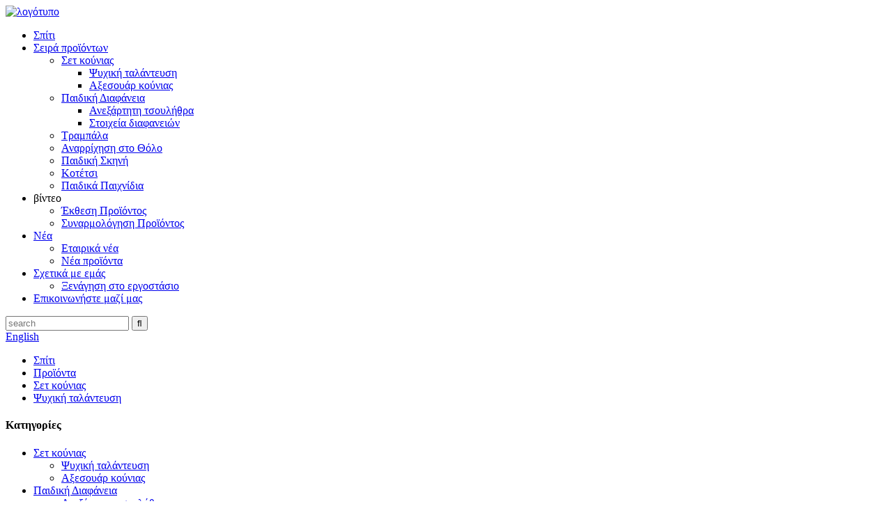

--- FILE ---
content_type: text/html
request_url: http://el.xiunan-leisure.com/mental-swing/
body_size: 12049
content:
<!DOCTYPE html> <html dir="ltr" lang="el"> <head> <title>China Mental Swing Factory, Προμηθευτής Mental Swing</title> <meta http-equiv="Content-Type" content="text/html; charset=UTF-8" /> <meta name="viewport" content="width=device-width,initial-scale=1,minimum-scale=1,maximum-scale=1,user-scalable=no"> <link rel="apple-touch-icon-precomposed" href=""> <meta name="format-detection" content="telephone=no"> <meta name="apple-mobile-web-app-capable" content="yes"> <meta name="apple-mobile-web-app-status-bar-style" content="black"> <link href="//cdn.globalso.com/xiunan-leisure/style/global/style.css" rel="stylesheet"> <link href="//cdn.globalso.com/xiunan-leisure/style/public/public.css" rel="stylesheet">   <link rel="shortcut icon" href="//cdn.globalso.com/xiunan-leisure/favction_new.png" /> <link rel="canonical" href="https://www.xiunan-leisure.com/mental-swing/" /> <meta name="description" content="Κατασκευαστές ψυχικής ταλάντευσης, εργοστάσιο, προμηθευτές από την Κίνα, Καλωσορίστε το ερώτημά σας, η καλύτερη υπηρεσία θα παρέχεται με πλήρη καρδιά." /> <link href="//cdn.globalso.com/hide_search.css" rel="stylesheet"/><link href="//www.xiunan-leisure.com/style/el.html.css" rel="stylesheet"/></head> <body> <header class="head-wrapper">   <div class="tasking"></div>   <section class="layout head-layout">     <div class="logo"><span class="logo-img"><a href="/">             <img src="//cdn.globalso.com/xiunan-leisure/logo.png" alt="λογότυπο">             </a></span></div>     <nav class="nav-bar">       <div class="nav-wrap">         <ul class="gm-sep nav">           <li><a href="/">Σπίτι</a></li> <li class="current-menu-ancestor"><a href="/products/">Σειρά προϊόντων</a> <ul class="sub-menu"> 	<li class="current-menu-ancestor current-menu-parent"><a href="/swing-set/">Σετ κούνιας</a> 	<ul class="sub-menu"> 		<li class="nav-current"><a href="/mental-swing/">Ψυχική ταλάντευση</a></li> 		<li><a href="/swing-accessories/">Αξεσουάρ κούνιας</a></li> 	</ul> </li> 	<li><a href="/kids-slide/">Παιδική Διαφάνεια</a> 	<ul class="sub-menu"> 		<li><a href="/freestanding-slide/">Ανεξάρτητη τσουλήθρα</a></li> 		<li><a href="/slide-components/">Στοιχεία διαφανειών</a></li> 	</ul> </li> 	<li><a href="/seesaw/">Τραμπάλα</a></li> 	<li><a href="/climbing-dome/">Αναρρίχηση στο Θόλο</a></li> 	<li><a href="/kids-tent/">Παιδική Σκηνή</a></li> 	<li><a href="/chicken-coop/">Κοτέτσι</a></li> 	<li><a href="/kids-toys/">Παιδικά Παιχνίδια</a></li> </ul> </li> <li><a>βίντεο</a> <ul class="sub-menu"> 	<li><a href="/videos/product-show/">Έκθεση Προϊόντος</a></li> 	<li><a href="/videos/assemble-of-product/">Συναρμολόγηση Προϊόντος</a></li> </ul> </li> <li><a href="/news/">Νέα</a> <ul class="sub-menu"> 	<li><a href="/news_catalog/company-news/">Εταιρικά νέα</a></li> 	<li><a href="/news_catalog/product-news/">Νέα προϊόντα</a></li> </ul> </li> <li><a href="/about-us/">Σχετικά με εμάς</a> <ul class="sub-menu"> 	<li><a href="/factory-tour/">Ξενάγηση στο εργοστάσιο</a></li> </ul> </li> <li><a href="/contact-us/">Επικοινωνήστε μαζί μας</a></li>         </ul>       </div>     </nav>     <div class="head-r">       <div class="head-search">         <div class="head-search-form">           <form  action="/search.php" method="get">             <input class="search-ipt" type="text" placeholder="search" name="s" id="s" />             <input type="hidden" name="cat" value="490"/>             <input class="search-btn" type="submit" id="searchsubmit" value="&#xf002;" />           </form>         </div>         <span class="search-toggle"></span> </div>       <div class="change-language ensemble">   <div class="change-language-info">     <div class="change-language-title medium-title">        <div class="language-flag language-flag-en"><a href="https://www.xiunan-leisure.com/"><b class="country-flag"></b><span>English</span> </a></div>        <b class="language-icon"></b>      </div> 	<div class="change-language-cont sub-content">         <div class="empty"></div>     </div>   </div> </div> <!--theme149-->    </div>     <div class="snow"></div>   </section> </header>     	     	<nav class="path-bar">           <ul class="path-nav">              <li> <a itemprop="breadcrumb" href="/">Σπίτι</a></li><li> <a itemprop="breadcrumb" href="/products/" title="Products">Προϊόντα</a> </li><li> <a itemprop="breadcrumb" href="/swing-set/" title="Swing set">Σετ κούνιας</a> </li><li> <a href="#">Ψυχική ταλάντευση</a></li>           </ul>        </nav>  <section class="layout page_content main_content">     	 <aside class="aside"> <section class="aside-wrap">            <section class="side-widget">              <div class="side-tit-bar">                 <h4 class="side-tit">Κατηγορίες</h4>              </div>               <ul class="side-cate">                <li class="current-menu-ancestor current-menu-parent"><a href="/swing-set/">Σετ κούνιας</a> <ul class="sub-menu"> 	<li class="nav-current"><a href="/mental-swing/">Ψυχική ταλάντευση</a></li> 	<li><a href="/swing-accessories/">Αξεσουάρ κούνιας</a></li> </ul> </li> <li><a href="/kids-slide/">Παιδική Διαφάνεια</a> <ul class="sub-menu"> 	<li><a href="/freestanding-slide/">Ανεξάρτητη τσουλήθρα</a></li> 	<li><a href="/slide-components/">Στοιχεία διαφανειών</a></li> </ul> </li> <li><a href="/seesaw/">Τραμπάλα</a></li> <li><a href="/climbing-dome/">Αναρρίχηση στο Θόλο</a></li> <li><a href="/kids-tent/">Παιδική Σκηνή</a></li> <li><a href="/chicken-coop/">Κοτέτσι</a></li> <li><a href="/kids-toys/">Παιδικά Παιχνίδια</a></li>                 </ul>                 </section>  		  <div class="side-widget">                 <div class="side-tit-bar">                 <h2 class="side-tit">Προτεινόμενα Προϊόντα</h2>                 </div>                 <div class="side-product-items">                 <span  class="btn-prev"></span>          			<div class="items_content">                      <ul class="gm-sep"> <li class="side_product_item"><figure>                              <a  class="item-img" href="/xns003-two-swing-set-for-big-kids-outdoor-playground-product/"><img src="//cdn.globalso.com/xiunan-leisure/XNS003-300x300.jpg" alt="XNS003 Σετ δύο κούνιας για μεγάλα παιδιά υπαίθρια παιδική χαρά"></a>                               <figcaption><a href="/xns003-two-swing-set-for-big-kids-outdoor-playground-product/">XNS003 Σετ δύο κούνιας για μεγάλα παιδιά υπαίθρια παιδική χαρά</a></figcaption>                           </figure>                           </li>                         <li class="side_product_item"><figure>                              <a  class="item-img" href="/xns002-single-mental-swing-set-with-toy-swing-seat-product/"><img src="//cdn.globalso.com/xiunan-leisure/XNS002-01-300x300.jpg" alt="XNS002 Μονό Σετ Ψυχικής Κούνιας με Κάθισμα Κούνιας Παιχνιδιού"></a>                               <figcaption><a href="/xns002-single-mental-swing-set-with-toy-swing-seat-product/">XNS002 Μονό Σετ Ψυχικής Κούνιας με Κάθισμα Κούνιας Παιχνιδιού</a></figcaption>                           </figure>                           </li>                         <li class="side_product_item"><figure>                              <a  class="item-img" href="/outdoor-seesaw-for-children-product/"><img src="//cdn.globalso.com/xiunan-leisure/XSS004-2-300x300.jpg" alt="XSS004 Τραμπάλα τεσσάρων ατόμων για παιδική χαρά"></a>                               <figcaption><a href="/outdoor-seesaw-for-children-product/">XSS004 Τραμπάλα τεσσάρων ατόμων για παιδική χαρά</a></figcaption>                           </figure>                           </li>                         <li class="side_product_item"><figure>                              <a  class="item-img" href="/metal-and-plastic-patio-swing-2-product/"><img src="//cdn.globalso.com/xiunan-leisure/metal-and-plastic-patio-swing13-300x300.jpg" alt="XNS050 Πτυσσόμενο σετ παιδικής κούνιας κούνιες εσωτερικού χώρου για νήπιο"></a>                               <figcaption><a href="/metal-and-plastic-patio-swing-2-product/">XNS050 Πτυσσόμενο σετ παιδικής κούνιας κούνιες εσωτερικού χώρου για μωρά...</a></figcaption>                           </figure>                           </li>                         <li class="side_product_item"><figure>                              <a  class="item-img" href="/xas-n05-110cm-net-swing-with-basket-net-swing-product/"><img src="//cdn.globalso.com/xiunan-leisure/Swing-Accessories1-300x300.jpg" alt="XAS-N05 110CM Διχτυωτή κούνια με διχτυωτή κούνια"></a>                               <figcaption><a href="/xas-n05-110cm-net-swing-with-basket-net-swing-product/">XAS-N05 110CM Διχτυωτή κούνια με διχτυωτή κούνια</a></figcaption>                           </figure>                           </li>                         <li class="side_product_item"><figure>                              <a  class="item-img" href="/xcf006-dome-climbing-for-children-outdoor-jungle-gym-swingset-with-rocks-product/"><img src="//cdn.globalso.com/xiunan-leisure/product_img-300x300.jpg" alt="XCF006 Θόλος Αναρρίχηση για Παιδιά Υπαίθρια Κούνια Γυμναστικής Ζούγκλας με Βράχους"></a>                               <figcaption><a href="/xcf006-dome-climbing-for-children-outdoor-jungle-gym-swingset-with-rocks-product/">XCF006 Dome Climbing για Παιδιά Υπαίθριο Γυμναστήριο Ζούγκλας...</a></figcaption>                           </figure>                           </li>                         <li class="side_product_item"><figure>                              <a  class="item-img" href="/xns052-saucer-swing-set-with-mini-slide-product/"><img src="//cdn.globalso.com/xiunan-leisure/Saucer-swingset-with-mini-slide-300x300.jpg" alt="XNS052 Σετ κούνιας πιατάκι με Mini Slide"></a>                               <figcaption><a href="/xns052-saucer-swing-set-with-mini-slide-product/">XNS052 Σετ κούνιας πιατάκι με Mini Slide</a></figcaption>                           </figure>                           </li>                         <li class="side_product_item"><figure>                              <a  class="item-img" href="/xsl003-outdoor-children-playground-garden-2-2m-freestanding-kids-slides-product/"><img src="//cdn.globalso.com/xiunan-leisure/product-img2-300x300.jpg" alt="XSL003 Υπαίθρια παιδική χαρά Κήπος 2,2m Ανεξάρτητες παιδικές τσουλήθρες"></a>                               <figcaption><a href="/xsl003-outdoor-children-playground-garden-2-2m-freestanding-kids-slides-product/">XSL003 Υπαίθρια παιδική χαρά Κήπος 2,2μ Δωρεάν...</a></figcaption>                           </figure>                           </li>                                                                </ul>                  </div>                 <span  class="btn-next"></span>                 </div>             </div> 		   </section> 	  </aside>           <section class="main">        <div class="main-tit-bar">                  <h1 class="title">Ψυχική ταλάντευση</h1>                  <div class="share-this">                  	  <div class="addthis_sharing_toolbox"></div>                  </div>                  <div class="clear"></div>               </div>                     <div class="items_list">                 <ul class="gm-sep">    <li class="product-item">             <figure class="item-wrap">                   <a class="item_img" href="/xns052-saucer-swing-set-with-mini-slide-product/" title="XNS052 Saucer Swing Set with Mini Slide">                   <img src="//cdn.globalso.com/xiunan-leisure/Saucer-swingset-with-mini-slide.jpg" alt="XNS052 Σετ κούνιας πιατάκι με Mini Slide">                                              </a>               <figcaption class="item-info">                      <h3 class="item-title"><a href="/xns052-saucer-swing-set-with-mini-slide-product/" title="XNS052 Saucer Swing Set with Mini Slide">XNS052 Σετ κούνιας πιατάκι με Mini Slide</a></h3>               </figcaption>             </figure>           </li>    <li class="product-item">             <figure class="item-wrap">                   <a class="item_img" href="/xns002-single-mental-swing-set-with-toy-swing-seat-product/" title="XNS002 Single Mental Swing Set with Toy Swing Seat">                   <img src="//cdn.globalso.com/xiunan-leisure/XNS002-01.jpg" alt="XNS002 Μονό Σετ Ψυχικής Κούνιας με Κάθισμα Κούνιας Παιχνιδιού">                                              </a>               <figcaption class="item-info">                      <h3 class="item-title"><a href="/xns002-single-mental-swing-set-with-toy-swing-seat-product/" title="XNS002 Single Mental Swing Set with Toy Swing Seat">XNS002 Μονό Σετ Ψυχικής Κούνιας με Κάθισμα Κούνιας Παιχνιδιού</a></h3>               </figcaption>             </figure>           </li>    <li class="product-item">             <figure class="item-wrap">                   <a class="item_img" href="/xns029-max-playset-mental-sport-swing-set-and-slide-for-outdoor-playground-product/" title="XNS029 Max Playset Mental Sport Swing Set and Slide for Outdoor Playground">                   <img src="//cdn.globalso.com/xiunan-leisure/XNS029-2.jpg" alt="XNS029 Max Playset Mental Sport Swing και τσουλήθρα για υπαίθρια παιδική χαρά">                                              </a>               <figcaption class="item-info">                      <h3 class="item-title"><a href="/xns029-max-playset-mental-sport-swing-set-and-slide-for-outdoor-playground-product/" title="XNS029 Max Playset Mental Sport Swing Set and Slide for Outdoor Playground">XNS029 Max Playset Mental Sport Swing και τσουλήθρα για υπαίθρια παιδική χαρά</a></h3>               </figcaption>             </figure>           </li>    <li class="product-item">             <figure class="item-wrap">                   <a class="item_img" href="/xns055-big-kids-outdoor-playground-mental-multiplayer-swing-set-cherry-iii-product/" title="XNS055 Big Kids Outdoor Playground Mental Multiplayer Swing Set Cherry III">                   <img src="//cdn.globalso.com/xiunan-leisure/XNS055-4.jpg" alt="XNS055 Big Kids Outdoor Playground Mental Multiplayer Swing Set Cherry III">                                              </a>               <figcaption class="item-info">                      <h3 class="item-title"><a href="/xns055-big-kids-outdoor-playground-mental-multiplayer-swing-set-cherry-iii-product/" title="XNS055 Big Kids Outdoor Playground Mental Multiplayer Swing Set Cherry III">XNS055 Big Kids Outdoor Playground Mental Multiplayer Swing Set Cherry III</a></h3>               </figcaption>             </figure>           </li>    <li class="product-item">             <figure class="item-wrap">                   <a class="item_img" href="/xns053-swing-playset-with-mini-trampoline-and-slide-product/" title="XNS053 Swing Playset with Mini Trampoline and Slide">                   <img src="//cdn.globalso.com/xiunan-leisure/XNS053.jpg" alt="XNS053 Swing Playset με μίνι τραμπολίνο και τσουλήθρα">                                              </a>               <figcaption class="item-info">                      <h3 class="item-title"><a href="/xns053-swing-playset-with-mini-trampoline-and-slide-product/" title="XNS053 Swing Playset with Mini Trampoline and Slide">XNS053 Swing Playset με μίνι τραμπολίνο και τσουλήθρα</a></h3>               </figcaption>             </figure>           </li>    <li class="product-item">             <figure class="item-wrap">                   <a class="item_img" href="/xns056-big-kids-outdoor-playground-mental-multiplayer-swing-set-cherry-iv-product/" title="XNS056 Big Kids Outdoor Playground Mental Multiplayer Swing Set Cherry IV">                   <img src="//cdn.globalso.com/xiunan-leisure/XNS056.jpg" alt="XNS056 Big Kids Outdoor Playground Mental Multiplayer Swing Set Cherry IV">                                              </a>               <figcaption class="item-info">                      <h3 class="item-title"><a href="/xns056-big-kids-outdoor-playground-mental-multiplayer-swing-set-cherry-iv-product/" title="XNS056 Big Kids Outdoor Playground Mental Multiplayer Swing Set Cherry IV">XNS056 Big Kids Outdoor Playground Mental Multiplayer Swing Set Cherry IV</a></h3>               </figcaption>             </figure>           </li>    <li class="product-item">             <figure class="item-wrap">                   <a class="item_img" href="/xns054-big-kids-outdoor-playground-mental-multiplayer-swing-set-cherry-ii-product/" title="XNS054 Big Kids Outdoor Playground Mental Multiplayer Swing Set Cherry II">                   <img src="//cdn.globalso.com/xiunan-leisure/XNS054.jpg" alt="XNS054 Big Kids Outdoor Playground Mental Multiplayer Swing Set Cherry II">                                              </a>               <figcaption class="item-info">                      <h3 class="item-title"><a href="/xns054-big-kids-outdoor-playground-mental-multiplayer-swing-set-cherry-ii-product/" title="XNS054 Big Kids Outdoor Playground Mental Multiplayer Swing Set Cherry II">XNS054 Big Kids Outdoor Playground Mental Multiplayer Swing Set Cherry II</a></h3>               </figcaption>             </figure>           </li>    <li class="product-item">             <figure class="item-wrap">                   <a class="item_img" href="/xns037-2-2m-seven-function-swing-set-for-playground-outdoor-product/" title="XNS037 2.2m Seven Function Swing Set for Playground Outdoor">                   <img src="//cdn.globalso.com/xiunan-leisure/XNS037.jpg" alt="XNS037 Σετ κούνιας επτά λειτουργιών 2,2 μέτρων για υπαίθρια παιδική χαρά">                                              </a>               <figcaption class="item-info">                      <h3 class="item-title"><a href="/xns037-2-2m-seven-function-swing-set-for-playground-outdoor-product/" title="XNS037 2.2m Seven Function Swing Set for Playground Outdoor">XNS037 Σετ κούνιας επτά λειτουργιών 2,2 μέτρων για υπαίθρια παιδική χαρά</a></h3>               </figcaption>             </figure>           </li>    <li class="product-item">             <figure class="item-wrap">                   <a class="item_img" href="/xns003-two-swing-set-for-big-kids-outdoor-playground-product/" title="XNS003 Two Swing Set for Big kids outdoor playground">                   <img src="//cdn.globalso.com/xiunan-leisure/XNS003.jpg" alt="XNS003 Σετ δύο κούνιας για μεγάλα παιδιά υπαίθρια παιδική χαρά">                                              </a>               <figcaption class="item-info">                      <h3 class="item-title"><a href="/xns003-two-swing-set-for-big-kids-outdoor-playground-product/" title="XNS003 Two Swing Set for Big kids outdoor playground">XNS003 Σετ δύο κούνιας για μεγάλα παιδιά υπαίθρια παιδική χαρά</a></h3>               </figcaption>             </figure>           </li>    <li class="product-item">             <figure class="item-wrap">                   <a class="item_img" href="/metal-and-plastic-patio-swing-2-product/" title="XNS050 Foldable Baby swing set indoor swings for toddler">                   <img src="//cdn.globalso.com/xiunan-leisure/metal-and-plastic-patio-swing13.jpg" alt="XNS050 Πτυσσόμενο σετ παιδικής κούνιας κούνιες εσωτερικού χώρου για νήπιο">                                              </a>               <figcaption class="item-info">                      <h3 class="item-title"><a href="/metal-and-plastic-patio-swing-2-product/" title="XNS050 Foldable Baby swing set indoor swings for toddler">XNS050 Πτυσσόμενο σετ παιδικής κούνιας κούνιες εσωτερικού χώρου για νήπιο</a></h3>               </figcaption>             </figure>           </li>          </ul>        </div>            <div class="page-bar">          <div class="pages"></div>       </div>    </section>   </section> <footer class="foot-wrapper">         <div class="gm-sep layout foot-items">             <div class="foot-item  foot-item-intro">                 <div class="foot-tit">                     <a href="/"><img src="//cdn.globalso.com/xiunan-leisure/logo.png" alt="λογότυπο"></a>                     <!--<div class="service-time">Open: 8:00 AM - Close: 17:00 PM</div>-->                 </div>                 <div class="foot-cont">                     <div class="summary">Καλωσορίζουμε ειλικρινά τους πελάτες σε όλο τον κόσμο για να δημιουργήσουν μακροπρόθεσμες επιχειρηματικές σχέσεις βασισμένες σε αμοιβαία οφέλη.Ανυπομονούμε να λάβουμε τις ερωτήσεις σας.</div>                     <ul class="foot-social">                       <li><a target="_blank" href="/contact-us/"><img src="//cdn.globalso.com/xiunan-leisure/sns01.png" alt="sns01"></a></li> <li><a target="_blank" href="/contact-us/"><img src="//cdn.globalso.com/xiunan-leisure/sns02.png" alt="sns02"></a></li> <li><a target="_blank" href="/contact-us/"><img src="//cdn.globalso.com/xiunan-leisure/sns03.png" alt="sns03"></a></li>                       </ul>                 </div>             </div>             <div class="foot-item  foot-item-list">                 <h2 class="foot-tit">Πληροφορίες</h2>                 <div class="foot-cont">                     <ul class="news-txt-list">                       <li><a href="/featured-products/">Προτεινόμενα Προϊόντα</a></li> <li><a href="/contact-us/">Επικοινωνήστε μαζί μας</a></li> <li><a href="/about-us/">Σχετικά με εμάς</a></li>                       <li><a href="https://xiunan.en.alibaba.com/company_profile.html?spm=a2700.galleryofferlist.normal_offer.5.7f24135fwPeOXd" target="_blank">Κατάστημα Alibaba</a></li>                     </ul>                 </div>             </div>             <div class="foot-item  foot-item-contact">                 <h2 class="foot-tit">Επικοινωνήστε μαζί μας</h2>                 <div class="foot-cont">                     <ul class="foot-contact-list">                                                 <li class="foot_email"><a href="javascript:" class="add_email12">E-mail: info01@xiunanleisure.com</a></li>                          <li class="foot_addr">Διεύθυνση: Όροφος 2, μονάδα 1, κτίριο 1 No. 72 Haifa Road Baifeng Town, ningbo Κίνα</li>                        <li class="foot_phone">Τηλέφωνο: 0086-15958861685</li>                    </ul>                 </div>             </div>             <div class="foot-item  foot-item-news">                 <h2 class="foot-tit">Τελευταία νέα</h2>                 <div class="foot-cont">                                      <div class="new-item">                         <span class="img"><a href="/news/wooden-seesaw-of-assemble-instruction/">                                                          <img src="//cdn.globalso.com/xiunan-leisure/news3img7.jpg" alt="Ξύλινη τραμπάλα με οδηγίες συναρμολόγησης">                                                         </a></span>                         <figcaption class="item-info">                             <time class="date">18/06/22</time>                             <h3 class="title"><a href="/news/wooden-seesaw-of-assemble-instruction/">Ξύλινη τραμπάλα με οδηγίες συναρμολόγησης</a></h3>                         </figcaption>                     </div>                                    <div class="new-item">                         <span class="img"><a href="/news/safewell-international-long-distance-tour-weizhou-unique-to-you-beihai-tour/">                                                          <img src="//cdn.globalso.com/xiunan-leisure/news2img15.jpg" alt="Safewell International υπεραστική περιήγηση – «weizhou» μοναδικό για εσάς, περιήγηση Beihai">                                                         </a></span>                         <figcaption class="item-info">                             <time class="date">18/06/22</time>                             <h3 class="title"><a href="/news/safewell-international-long-distance-tour-weizhou-unique-to-you-beihai-tour/">Safewell Διεθνής εκδρομή μεγάλων αποστάσεων...</a></h3>                         </figcaption>                     </div>                                    <div class="new-item">                         <span class="img"><a href="/news/the-lantern-festival-also-known-as-shangyuan-festival-is-the-first-full-moon-night-since-the-new-year-it-is-also-said-to-be-a-time-of-blessing-from-tian-guan/">                                                          <img src="//cdn.globalso.com/xiunan-leisure/news1img11.jpg" alt="Το Φεστιβάλ Φαναριών, γνωστό και ως Φεστιβάλ Σανγκιούαν, είναι η πρώτη νύχτα με πανσέληνο από την Πρωτοχρονιά.Λέγεται επίσης ότι είναι μια εποχή ευλογίας από το tian-guan.">                                                         </a></span>                         <figcaption class="item-info">                             <time class="date">13/06/22</time>                             <h3 class="title"><a href="/news/the-lantern-festival-also-known-as-shangyuan-festival-is-the-first-full-moon-night-since-the-new-year-it-is-also-said-to-be-a-time-of-blessing-from-tian-guan/">Το Φεστιβάλ Φαναριών, γνωστό και ως Σανγκ...</a></h3>                         </figcaption>                     </div>                                </div>             </div>         </div>         <!--<section class="inquiry-pannel">-->         <!--    <div class="layout">-->         <!--        <div class="layer-body">-->         <!--            <div class="pannel-info">-->         <!--                <div class="info-txt">Sign up to our <span class="fb">USN Life newsletter</span>-->                         <!--<em class="fb">&amp; get a 10% off vouchert</em>-->         <!--                </div>-->         <!--                <span><a class="button gd-btn email inquiryfoot" href="javascript:" target="_self" onclick="showMsgPop();">Subscribe!</a></span>-->         <!--            </div>-->         <!--        </div>-->         <!--    </div>-->         <!--</section>-->         <div class="foot-bar">             <div class="layout">                 <div class="copyright">© Copyright - 2010-2022 : Με την επιφύλαξη παντός δικαιώματος.<script type="text/javascript" src="//www.globalso.site/livechat.js"></script>				 				 						 -   ,  ,  ,  ,  ,  , 				 				 				</div> 				 				 	              </div>         </div>     </footer>                                                <aside class="scrollsidebar" id="scrollsidebar">    <section class="side_content">     <div class="side_list">     	<header class="hd"><img src="//cdn.globalso.com/title_pic.png" alt="Online Inuiry"/></header>         <div class="cont"> 		<li><a class="email" href="javascript:" onclick="showMsgPop();">Να στείλετε e-mail</a></li>  	     </div> 		                       <div class="side_title"><a  class="close_btn"><span>x</span></a></div>     </div>   </section>   <div class="show_btn"></div> </aside>             <section class="inquiry-pop-bd">            <section class="inquiry-pop">                 <i class="ico-close-pop" onclick="hideMsgPop();"></i>  <script type="text/javascript" src="//www.globalso.site/form.js"></script>            </section> </section> <script type="text/javascript" src="//cdn.globalso.com/xiunan-leisure/style/global/js/jquery.min.js"></script> <script type="text/javascript" src="//cdn.globalso.com/xiunan-leisure/style/global/js/common.js"></script> <script type="text/javascript" src="//cdn.globalso.com/xiunan-leisure/style/public/public.js"></script> <!--[if lt IE 9]> <script src="//cdn.globalso.com/xiunan-leisure/style/global/js/html5.js"></script> <![endif]--> <script>
function getCookie(name) {
    var arg = name + "=";
    var alen = arg.length;
    var clen = document.cookie.length;
    var i = 0;
    while (i < clen) {
        var j = i + alen;
        if (document.cookie.substring(i, j) == arg) return getCookieVal(j);
        i = document.cookie.indexOf(" ", i) + 1;
        if (i == 0) break;
    }
    return null;
}
function setCookie(name, value) {
    var expDate = new Date();
    var argv = setCookie.arguments;
    var argc = setCookie.arguments.length;
    var expires = (argc > 2) ? argv[2] : null;
    var path = (argc > 3) ? argv[3] : null;
    var domain = (argc > 4) ? argv[4] : null;
    var secure = (argc > 5) ? argv[5] : false;
    if (expires != null) {
        expDate.setTime(expDate.getTime() + expires);
    }
    document.cookie = name + "=" + escape(value) + ((expires == null) ? "": ("; expires=" + expDate.toUTCString())) + ((path == null) ? "": ("; path=" + path)) + ((domain == null) ? "": ("; domain=" + domain)) + ((secure == true) ? "; secure": "");
}
function getCookieVal(offset) {
    var endstr = document.cookie.indexOf(";", offset);
    if (endstr == -1) endstr = document.cookie.length;
    return unescape(document.cookie.substring(offset, endstr));
}
var firstshow = 0;
var cfstatshowcookie = getCookie('easyiit_stats');
if (cfstatshowcookie != 1) {
    a = new Date();
    h = a.getHours();
    m = a.getMinutes();
    s = a.getSeconds();
    sparetime = 1000 * 60 * 60 * 24 * 1 - (h * 3600 + m * 60 + s) * 1000 - 1;
    setCookie('easyiit_stats', 1, sparetime, '/');
    firstshow = 1;
}
if (!navigator.cookieEnabled) {
    firstshow = 0;
}
var referrer = escape(document.referrer);
var currweb = escape(location.href);
var screenwidth = screen.width;
var screenheight = screen.height;
var screencolordepth = screen.colorDepth;
$(function($){
   $.get("https://www.xiunan-leisure.com/statistic.php", { action:'stats_init', assort:0, referrer:referrer, currweb:currweb , firstshow:firstshow ,screenwidth:screenwidth, screenheight: screenheight, screencolordepth: screencolordepth, ranstr: Math.random()},function(data){}, "json");
			
});
</script>   <script type="text/javascript">

if(typeof jQuery == 'undefined' || typeof jQuery.fn.on == 'undefined') {
	document.write('<script src="https://www.xiunan-leisure.com/wp-content/plugins/bb-plugin/js/jquery.js"><\/script>');
	document.write('<script src="https://www.xiunan-leisure.com/wp-content/plugins/bb-plugin/js/jquery.migrate.min.js"><\/script>');
}

</script><ul class="prisna-wp-translate-seo" id="prisna-translator-seo"><li class="language-flag language-flag-en"><a href="https://www.xiunan-leisure.com/mental-swing/" title="English" target="_blank"><b class="country-flag"></b><span>English</span></a></li><li class="language-flag language-flag-fr"><a href="http://fr.xiunan-leisure.com/mental-swing/" title="French" target="_blank"><b class="country-flag"></b><span>French</span></a></li><li class="language-flag language-flag-de"><a href="http://de.xiunan-leisure.com/mental-swing/" title="German" target="_blank"><b class="country-flag"></b><span>German</span></a></li><li class="language-flag language-flag-pt"><a href="http://pt.xiunan-leisure.com/mental-swing/" title="Portuguese" target="_blank"><b class="country-flag"></b><span>Portuguese</span></a></li><li class="language-flag language-flag-es"><a href="http://es.xiunan-leisure.com/mental-swing/" title="Spanish" target="_blank"><b class="country-flag"></b><span>Spanish</span></a></li><li class="language-flag language-flag-ru"><a href="http://ru.xiunan-leisure.com/mental-swing/" title="Russian" target="_blank"><b class="country-flag"></b><span>Russian</span></a></li><li class="language-flag language-flag-ja"><a href="http://ja.xiunan-leisure.com/mental-swing/" title="Japanese" target="_blank"><b class="country-flag"></b><span>Japanese</span></a></li><li class="language-flag language-flag-ko"><a href="http://ko.xiunan-leisure.com/mental-swing/" title="Korean" target="_blank"><b class="country-flag"></b><span>Korean</span></a></li><li class="language-flag language-flag-ar"><a href="http://ar.xiunan-leisure.com/mental-swing/" title="Arabic" target="_blank"><b class="country-flag"></b><span>Arabic</span></a></li><li class="language-flag language-flag-ga"><a href="http://ga.xiunan-leisure.com/mental-swing/" title="Irish" target="_blank"><b class="country-flag"></b><span>Irish</span></a></li><li class="language-flag language-flag-el"><a href="http://el.xiunan-leisure.com/mental-swing/" title="Greek" target="_blank"><b class="country-flag"></b><span>Greek</span></a></li><li class="language-flag language-flag-tr"><a href="http://tr.xiunan-leisure.com/mental-swing/" title="Turkish" target="_blank"><b class="country-flag"></b><span>Turkish</span></a></li><li class="language-flag language-flag-it"><a href="http://it.xiunan-leisure.com/mental-swing/" title="Italian" target="_blank"><b class="country-flag"></b><span>Italian</span></a></li><li class="language-flag language-flag-da"><a href="http://da.xiunan-leisure.com/mental-swing/" title="Danish" target="_blank"><b class="country-flag"></b><span>Danish</span></a></li><li class="language-flag language-flag-ro"><a href="http://ro.xiunan-leisure.com/mental-swing/" title="Romanian" target="_blank"><b class="country-flag"></b><span>Romanian</span></a></li><li class="language-flag language-flag-id"><a href="http://id.xiunan-leisure.com/mental-swing/" title="Indonesian" target="_blank"><b class="country-flag"></b><span>Indonesian</span></a></li><li class="language-flag language-flag-cs"><a href="http://cs.xiunan-leisure.com/mental-swing/" title="Czech" target="_blank"><b class="country-flag"></b><span>Czech</span></a></li><li class="language-flag language-flag-af"><a href="http://af.xiunan-leisure.com/mental-swing/" title="Afrikaans" target="_blank"><b class="country-flag"></b><span>Afrikaans</span></a></li><li class="language-flag language-flag-sv"><a href="http://sv.xiunan-leisure.com/mental-swing/" title="Swedish" target="_blank"><b class="country-flag"></b><span>Swedish</span></a></li><li class="language-flag language-flag-pl"><a href="http://pl.xiunan-leisure.com/mental-swing/" title="Polish" target="_blank"><b class="country-flag"></b><span>Polish</span></a></li><li class="language-flag language-flag-eu"><a href="http://eu.xiunan-leisure.com/mental-swing/" title="Basque" target="_blank"><b class="country-flag"></b><span>Basque</span></a></li><li class="language-flag language-flag-ca"><a href="http://ca.xiunan-leisure.com/mental-swing/" title="Catalan" target="_blank"><b class="country-flag"></b><span>Catalan</span></a></li><li class="language-flag language-flag-eo"><a href="http://eo.xiunan-leisure.com/mental-swing/" title="Esperanto" target="_blank"><b class="country-flag"></b><span>Esperanto</span></a></li><li class="language-flag language-flag-hi"><a href="http://hi.xiunan-leisure.com/mental-swing/" title="Hindi" target="_blank"><b class="country-flag"></b><span>Hindi</span></a></li><li class="language-flag language-flag-lo"><a href="http://lo.xiunan-leisure.com/mental-swing/" title="Lao" target="_blank"><b class="country-flag"></b><span>Lao</span></a></li><li class="language-flag language-flag-sq"><a href="http://sq.xiunan-leisure.com/mental-swing/" title="Albanian" target="_blank"><b class="country-flag"></b><span>Albanian</span></a></li><li class="language-flag language-flag-am"><a href="http://am.xiunan-leisure.com/mental-swing/" title="Amharic" target="_blank"><b class="country-flag"></b><span>Amharic</span></a></li><li class="language-flag language-flag-hy"><a href="http://hy.xiunan-leisure.com/mental-swing/" title="Armenian" target="_blank"><b class="country-flag"></b><span>Armenian</span></a></li><li class="language-flag language-flag-az"><a href="http://az.xiunan-leisure.com/mental-swing/" title="Azerbaijani" target="_blank"><b class="country-flag"></b><span>Azerbaijani</span></a></li><li class="language-flag language-flag-be"><a href="http://be.xiunan-leisure.com/mental-swing/" title="Belarusian" target="_blank"><b class="country-flag"></b><span>Belarusian</span></a></li><li class="language-flag language-flag-bn"><a href="http://bn.xiunan-leisure.com/mental-swing/" title="Bengali" target="_blank"><b class="country-flag"></b><span>Bengali</span></a></li><li class="language-flag language-flag-bs"><a href="http://bs.xiunan-leisure.com/mental-swing/" title="Bosnian" target="_blank"><b class="country-flag"></b><span>Bosnian</span></a></li><li class="language-flag language-flag-bg"><a href="http://bg.xiunan-leisure.com/mental-swing/" title="Bulgarian" target="_blank"><b class="country-flag"></b><span>Bulgarian</span></a></li><li class="language-flag language-flag-ceb"><a href="http://ceb.xiunan-leisure.com/mental-swing/" title="Cebuano" target="_blank"><b class="country-flag"></b><span>Cebuano</span></a></li><li class="language-flag language-flag-ny"><a href="http://ny.xiunan-leisure.com/mental-swing/" title="Chichewa" target="_blank"><b class="country-flag"></b><span>Chichewa</span></a></li><li class="language-flag language-flag-co"><a href="http://co.xiunan-leisure.com/mental-swing/" title="Corsican" target="_blank"><b class="country-flag"></b><span>Corsican</span></a></li><li class="language-flag language-flag-hr"><a href="http://hr.xiunan-leisure.com/mental-swing/" title="Croatian" target="_blank"><b class="country-flag"></b><span>Croatian</span></a></li><li class="language-flag language-flag-nl"><a href="http://nl.xiunan-leisure.com/mental-swing/" title="Dutch" target="_blank"><b class="country-flag"></b><span>Dutch</span></a></li><li class="language-flag language-flag-et"><a href="http://et.xiunan-leisure.com/mental-swing/" title="Estonian" target="_blank"><b class="country-flag"></b><span>Estonian</span></a></li><li class="language-flag language-flag-tl"><a href="http://tl.xiunan-leisure.com/mental-swing/" title="Filipino" target="_blank"><b class="country-flag"></b><span>Filipino</span></a></li><li class="language-flag language-flag-fi"><a href="http://fi.xiunan-leisure.com/mental-swing/" title="Finnish" target="_blank"><b class="country-flag"></b><span>Finnish</span></a></li><li class="language-flag language-flag-fy"><a href="http://fy.xiunan-leisure.com/mental-swing/" title="Frisian" target="_blank"><b class="country-flag"></b><span>Frisian</span></a></li><li class="language-flag language-flag-gl"><a href="http://gl.xiunan-leisure.com/mental-swing/" title="Galician" target="_blank"><b class="country-flag"></b><span>Galician</span></a></li><li class="language-flag language-flag-ka"><a href="http://ka.xiunan-leisure.com/mental-swing/" title="Georgian" target="_blank"><b class="country-flag"></b><span>Georgian</span></a></li><li class="language-flag language-flag-gu"><a href="http://gu.xiunan-leisure.com/mental-swing/" title="Gujarati" target="_blank"><b class="country-flag"></b><span>Gujarati</span></a></li><li class="language-flag language-flag-ht"><a href="http://ht.xiunan-leisure.com/mental-swing/" title="Haitian" target="_blank"><b class="country-flag"></b><span>Haitian</span></a></li><li class="language-flag language-flag-ha"><a href="http://ha.xiunan-leisure.com/mental-swing/" title="Hausa" target="_blank"><b class="country-flag"></b><span>Hausa</span></a></li><li class="language-flag language-flag-haw"><a href="http://haw.xiunan-leisure.com/mental-swing/" title="Hawaiian" target="_blank"><b class="country-flag"></b><span>Hawaiian</span></a></li><li class="language-flag language-flag-iw"><a href="http://iw.xiunan-leisure.com/mental-swing/" title="Hebrew" target="_blank"><b class="country-flag"></b><span>Hebrew</span></a></li><li class="language-flag language-flag-hmn"><a href="http://hmn.xiunan-leisure.com/mental-swing/" title="Hmong" target="_blank"><b class="country-flag"></b><span>Hmong</span></a></li><li class="language-flag language-flag-hu"><a href="http://hu.xiunan-leisure.com/mental-swing/" title="Hungarian" target="_blank"><b class="country-flag"></b><span>Hungarian</span></a></li><li class="language-flag language-flag-is"><a href="http://is.xiunan-leisure.com/mental-swing/" title="Icelandic" target="_blank"><b class="country-flag"></b><span>Icelandic</span></a></li><li class="language-flag language-flag-ig"><a href="http://ig.xiunan-leisure.com/mental-swing/" title="Igbo" target="_blank"><b class="country-flag"></b><span>Igbo</span></a></li><li class="language-flag language-flag-jw"><a href="http://jw.xiunan-leisure.com/mental-swing/" title="Javanese" target="_blank"><b class="country-flag"></b><span>Javanese</span></a></li><li class="language-flag language-flag-kn"><a href="http://kn.xiunan-leisure.com/mental-swing/" title="Kannada" target="_blank"><b class="country-flag"></b><span>Kannada</span></a></li><li class="language-flag language-flag-kk"><a href="http://kk.xiunan-leisure.com/mental-swing/" title="Kazakh" target="_blank"><b class="country-flag"></b><span>Kazakh</span></a></li><li class="language-flag language-flag-km"><a href="http://km.xiunan-leisure.com/mental-swing/" title="Khmer" target="_blank"><b class="country-flag"></b><span>Khmer</span></a></li><li class="language-flag language-flag-ku"><a href="http://ku.xiunan-leisure.com/mental-swing/" title="Kurdish" target="_blank"><b class="country-flag"></b><span>Kurdish</span></a></li><li class="language-flag language-flag-ky"><a href="http://ky.xiunan-leisure.com/mental-swing/" title="Kyrgyz" target="_blank"><b class="country-flag"></b><span>Kyrgyz</span></a></li><li class="language-flag language-flag-la"><a href="http://la.xiunan-leisure.com/mental-swing/" title="Latin" target="_blank"><b class="country-flag"></b><span>Latin</span></a></li><li class="language-flag language-flag-lv"><a href="http://lv.xiunan-leisure.com/mental-swing/" title="Latvian" target="_blank"><b class="country-flag"></b><span>Latvian</span></a></li><li class="language-flag language-flag-lt"><a href="http://lt.xiunan-leisure.com/mental-swing/" title="Lithuanian" target="_blank"><b class="country-flag"></b><span>Lithuanian</span></a></li><li class="language-flag language-flag-lb"><a href="http://lb.xiunan-leisure.com/mental-swing/" title="Luxembou.." target="_blank"><b class="country-flag"></b><span>Luxembou..</span></a></li><li class="language-flag language-flag-mk"><a href="http://mk.xiunan-leisure.com/mental-swing/" title="Macedonian" target="_blank"><b class="country-flag"></b><span>Macedonian</span></a></li><li class="language-flag language-flag-mg"><a href="http://mg.xiunan-leisure.com/mental-swing/" title="Malagasy" target="_blank"><b class="country-flag"></b><span>Malagasy</span></a></li><li class="language-flag language-flag-ms"><a href="http://ms.xiunan-leisure.com/mental-swing/" title="Malay" target="_blank"><b class="country-flag"></b><span>Malay</span></a></li><li class="language-flag language-flag-ml"><a href="http://ml.xiunan-leisure.com/mental-swing/" title="Malayalam" target="_blank"><b class="country-flag"></b><span>Malayalam</span></a></li><li class="language-flag language-flag-mt"><a href="http://mt.xiunan-leisure.com/mental-swing/" title="Maltese" target="_blank"><b class="country-flag"></b><span>Maltese</span></a></li><li class="language-flag language-flag-mi"><a href="http://mi.xiunan-leisure.com/mental-swing/" title="Maori" target="_blank"><b class="country-flag"></b><span>Maori</span></a></li><li class="language-flag language-flag-mr"><a href="http://mr.xiunan-leisure.com/mental-swing/" title="Marathi" target="_blank"><b class="country-flag"></b><span>Marathi</span></a></li><li class="language-flag language-flag-mn"><a href="http://mn.xiunan-leisure.com/mental-swing/" title="Mongolian" target="_blank"><b class="country-flag"></b><span>Mongolian</span></a></li><li class="language-flag language-flag-my"><a href="http://my.xiunan-leisure.com/mental-swing/" title="Burmese" target="_blank"><b class="country-flag"></b><span>Burmese</span></a></li><li class="language-flag language-flag-ne"><a href="http://ne.xiunan-leisure.com/mental-swing/" title="Nepali" target="_blank"><b class="country-flag"></b><span>Nepali</span></a></li><li class="language-flag language-flag-no"><a href="http://no.xiunan-leisure.com/mental-swing/" title="Norwegian" target="_blank"><b class="country-flag"></b><span>Norwegian</span></a></li><li class="language-flag language-flag-ps"><a href="http://ps.xiunan-leisure.com/mental-swing/" title="Pashto" target="_blank"><b class="country-flag"></b><span>Pashto</span></a></li><li class="language-flag language-flag-fa"><a href="http://fa.xiunan-leisure.com/mental-swing/" title="Persian" target="_blank"><b class="country-flag"></b><span>Persian</span></a></li><li class="language-flag language-flag-pa"><a href="http://pa.xiunan-leisure.com/mental-swing/" title="Punjabi" target="_blank"><b class="country-flag"></b><span>Punjabi</span></a></li><li class="language-flag language-flag-sr"><a href="http://sr.xiunan-leisure.com/mental-swing/" title="Serbian" target="_blank"><b class="country-flag"></b><span>Serbian</span></a></li><li class="language-flag language-flag-st"><a href="http://st.xiunan-leisure.com/mental-swing/" title="Sesotho" target="_blank"><b class="country-flag"></b><span>Sesotho</span></a></li><li class="language-flag language-flag-si"><a href="http://si.xiunan-leisure.com/mental-swing/" title="Sinhala" target="_blank"><b class="country-flag"></b><span>Sinhala</span></a></li><li class="language-flag language-flag-sk"><a href="http://sk.xiunan-leisure.com/mental-swing/" title="Slovak" target="_blank"><b class="country-flag"></b><span>Slovak</span></a></li><li class="language-flag language-flag-sl"><a href="http://sl.xiunan-leisure.com/mental-swing/" title="Slovenian" target="_blank"><b class="country-flag"></b><span>Slovenian</span></a></li><li class="language-flag language-flag-so"><a href="http://so.xiunan-leisure.com/mental-swing/" title="Somali" target="_blank"><b class="country-flag"></b><span>Somali</span></a></li><li class="language-flag language-flag-sm"><a href="http://sm.xiunan-leisure.com/mental-swing/" title="Samoan" target="_blank"><b class="country-flag"></b><span>Samoan</span></a></li><li class="language-flag language-flag-gd"><a href="http://gd.xiunan-leisure.com/mental-swing/" title="Scots Gaelic" target="_blank"><b class="country-flag"></b><span>Scots Gaelic</span></a></li><li class="language-flag language-flag-sn"><a href="http://sn.xiunan-leisure.com/mental-swing/" title="Shona" target="_blank"><b class="country-flag"></b><span>Shona</span></a></li><li class="language-flag language-flag-sd"><a href="http://sd.xiunan-leisure.com/mental-swing/" title="Sindhi" target="_blank"><b class="country-flag"></b><span>Sindhi</span></a></li><li class="language-flag language-flag-su"><a href="http://su.xiunan-leisure.com/mental-swing/" title="Sundanese" target="_blank"><b class="country-flag"></b><span>Sundanese</span></a></li><li class="language-flag language-flag-sw"><a href="http://sw.xiunan-leisure.com/mental-swing/" title="Swahili" target="_blank"><b class="country-flag"></b><span>Swahili</span></a></li><li class="language-flag language-flag-tg"><a href="http://tg.xiunan-leisure.com/mental-swing/" title="Tajik" target="_blank"><b class="country-flag"></b><span>Tajik</span></a></li><li class="language-flag language-flag-ta"><a href="http://ta.xiunan-leisure.com/mental-swing/" title="Tamil" target="_blank"><b class="country-flag"></b><span>Tamil</span></a></li><li class="language-flag language-flag-te"><a href="http://te.xiunan-leisure.com/mental-swing/" title="Telugu" target="_blank"><b class="country-flag"></b><span>Telugu</span></a></li><li class="language-flag language-flag-th"><a href="http://th.xiunan-leisure.com/mental-swing/" title="Thai" target="_blank"><b class="country-flag"></b><span>Thai</span></a></li><li class="language-flag language-flag-uk"><a href="http://uk.xiunan-leisure.com/mental-swing/" title="Ukrainian" target="_blank"><b class="country-flag"></b><span>Ukrainian</span></a></li><li class="language-flag language-flag-ur"><a href="http://ur.xiunan-leisure.com/mental-swing/" title="Urdu" target="_blank"><b class="country-flag"></b><span>Urdu</span></a></li><li class="language-flag language-flag-uz"><a href="http://uz.xiunan-leisure.com/mental-swing/" title="Uzbek" target="_blank"><b class="country-flag"></b><span>Uzbek</span></a></li><li class="language-flag language-flag-vi"><a href="http://vi.xiunan-leisure.com/mental-swing/" title="Vietnamese" target="_blank"><b class="country-flag"></b><span>Vietnamese</span></a></li><li class="language-flag language-flag-cy"><a href="http://cy.xiunan-leisure.com/mental-swing/" title="Welsh" target="_blank"><b class="country-flag"></b><span>Welsh</span></a></li><li class="language-flag language-flag-xh"><a href="http://xh.xiunan-leisure.com/mental-swing/" title="Xhosa" target="_blank"><b class="country-flag"></b><span>Xhosa</span></a></li><li class="language-flag language-flag-yi"><a href="http://yi.xiunan-leisure.com/mental-swing/" title="Yiddish" target="_blank"><b class="country-flag"></b><span>Yiddish</span></a></li><li class="language-flag language-flag-yo"><a href="http://yo.xiunan-leisure.com/mental-swing/" title="Yoruba" target="_blank"><b class="country-flag"></b><span>Yoruba</span></a></li><li class="language-flag language-flag-zu"><a href="http://zu.xiunan-leisure.com/mental-swing/" title="Zulu" target="_blank"><b class="country-flag"></b><span>Zulu</span></a></li><li class="language-flag language-flag-rw"><a href="http://rw.xiunan-leisure.com/mental-swing/" title="Kinyarwanda" target="_blank"><b class="country-flag"></b><span>Kinyarwanda</span></a></li><li class="language-flag language-flag-tt"><a href="http://tt.xiunan-leisure.com/mental-swing/" title="Tatar" target="_blank"><b class="country-flag"></b><span>Tatar</span></a></li><li class="language-flag language-flag-or"><a href="http://or.xiunan-leisure.com/mental-swing/" title="Oriya" target="_blank"><b class="country-flag"></b><span>Oriya</span></a></li><li class="language-flag language-flag-tk"><a href="http://tk.xiunan-leisure.com/mental-swing/" title="Turkmen" target="_blank"><b class="country-flag"></b><span>Turkmen</span></a></li><li class="language-flag language-flag-ug"><a href="http://ug.xiunan-leisure.com/mental-swing/" title="Uyghur" target="_blank"><b class="country-flag"></b><span>Uyghur</span></a></li></ul><link rel='stylesheet' id='fl-builder-layout-1586-css'  href='https://www.xiunan-leisure.com/uploads/bb-plugin/cache/1586-layout.css?ver=55db063f8d316ad1b940049ad53fd616' type='text/css' media='all' /> <link rel='stylesheet' id='fl-builder-layout-1584-css'  href='https://www.xiunan-leisure.com/uploads/bb-plugin/cache/1584-layout-partial.css?ver=1e3757cf1a979fee3c839ddde29a6942' type='text/css' media='all' /> <link rel='stylesheet' id='fl-builder-layout-1581-css'  href='https://www.xiunan-leisure.com/uploads/bb-plugin/cache/1581-layout-partial.css?ver=7c0fe5aba64ed59ba58ab47bca67de01' type='text/css' media='all' /> <link rel='stylesheet' id='fl-builder-layout-1578-css'  href='https://www.xiunan-leisure.com/uploads/bb-plugin/cache/1578-layout-partial.css?ver=ace317be0068afbf11b349b019842474' type='text/css' media='all' /> <link rel='stylesheet' id='fl-builder-layout-1576-css'  href='https://www.xiunan-leisure.com/uploads/bb-plugin/cache/1576-layout-partial.css?ver=59c19bb1ea338705dd99e8904f694742' type='text/css' media='all' /> <link rel='stylesheet' id='fl-builder-layout-1574-css'  href='https://www.xiunan-leisure.com/uploads/bb-plugin/cache/1574-layout-partial.css?ver=4bace01cbda20bf14e555650a00e56bb' type='text/css' media='all' /> <link rel='stylesheet' id='fl-builder-layout-1571-css'  href='https://www.xiunan-leisure.com/uploads/bb-plugin/cache/1571-layout-partial.css?ver=e3904ab9d0759ff2e9ec9a2704c10323' type='text/css' media='all' /> <link rel='stylesheet' id='fl-builder-layout-1565-css'  href='https://www.xiunan-leisure.com/uploads/bb-plugin/cache/1565-layout-partial.css?ver=20dedd4a4147cfb768f86206b6572d36' type='text/css' media='all' /> <link rel='stylesheet' id='fl-builder-layout-1474-css'  href='https://www.xiunan-leisure.com/uploads/bb-plugin/cache/1474-layout-partial.css?ver=03bae17eb7abd182edfd1e0159df1ee1' type='text/css' media='all' /> <link rel='stylesheet' id='fl-builder-layout-1336-css'  href='https://www.xiunan-leisure.com/uploads/bb-plugin/cache/1336-layout-partial.css?ver=83437cfa1ebb18d526a2d815f7438c4c' type='text/css' media='all' />   <script type='text/javascript' src='https://www.xiunan-leisure.com/uploads/bb-plugin/cache/1586-layout.js?ver=55db063f8d316ad1b940049ad53fd616'></script> <script type="text/javascript" src="//cdn.goodao.net/style/js/translator-dropdown.js?ver=1.11"></script><script type="text/javascript">/*<![CDATA[*/var _prisna_translate=_prisna_translate||{languages:["en","fr","es","de","ru","ar","ko","ja","it","pt","ga","da","id","tr","sv","ro","pl","cs","eu","ca","eo","hi","el","ms","sr","sw","th","vi","cy","sk","lv","mt","hu","gl","gu","et","bn","sq","be","nl","tl","is","ht","lt","no","sl","ta","uk","yi","ur","te","fa","mk","kn","iw","fi","hr","bg","az","ka","af","st","si","so","su","tg","uz","yo","zu","pa","jw","kk","km","ceb","ny","lo","la","mg","ml","mi","mn","mr","my","ne","ig","hmn","ha","bs","hy","zh-TW","zh-CN","am","fy","co","ku","ps","lb","ky","sm","gd","sn","sd","xh","haw"],scrollBarLanguages:"15",flags:false,shortNames:true,targetSelector:"body,title",locationWidget:false,location:".transall",translateAttributes:true,translateTitleAttribute:true,translateAltAttribute:true,translatePlaceholderAttribute:true,translateMetaTags:"keywords,description,og:title,og:description,og:locale,og:url",localStorage:true,localStorageExpires:"1",backgroundColor:"transparent",fontColor:"transparent",nativeLanguagesNames:{"id":"Bahasa Indonesia","bs":"\u0431\u043e\u0441\u0430\u043d\u0441\u043a\u0438","my":"\u1019\u103c\u1014\u103a\u1019\u102c\u1018\u102c\u101e\u102c","kk":"\u049a\u0430\u0437\u0430\u049b","km":"\u1797\u17b6\u179f\u17b6\u1781\u17d2\u1798\u17c2\u179a","lo":"\u0e9e\u0eb2\u0eaa\u0eb2\u0ea5\u0eb2\u0ea7","mn":"\u041c\u043e\u043d\u0433\u043e\u043b \u0445\u044d\u043b","tg":"\u0422\u043e\u04b7\u0438\u043a\u04e3","ca":"Catal\u00e0","uz":"O\u02bbzbekcha","yo":"\u00c8d\u00e8 Yor\u00f9b\u00e1","si":"\u0dc3\u0dd2\u0d82\u0dc4\u0dbd","ne":"\u0928\u0947\u092a\u093e\u0932\u0940","pa":"\u0a2a\u0a70\u0a1c\u0a3e\u0a2c\u0a40","cs":"\u010ce\u0161tina","mr":"\u092e\u0930\u093e\u0920\u0940","ml":"\u0d2e\u0d32\u0d2f\u0d3e\u0d33\u0d02","hy":"\u0570\u0561\u0575\u0565\u0580\u0565\u0576","da":"Dansk","de":"Deutsch","es":"Espa\u00f1ol","fr":"Fran\u00e7ais","hr":"Hrvatski","it":"Italiano","lv":"Latvie\u0161u","lt":"Lietuvi\u0173","hu":"Magyar","nl":"Nederlands","no":"Norsk\u200e","pl":"Polski","pt":"Portugu\u00eas","ro":"Rom\u00e2n\u0103","sk":"Sloven\u010dina","sl":"Sloven\u0161\u010dina","fi":"Suomi","sv":"Svenska","tr":"T\u00fcrk\u00e7e","vi":"Ti\u1ebfng Vi\u1ec7t","el":"\u0395\u03bb\u03bb\u03b7\u03bd\u03b9\u03ba\u03ac","ru":"\u0420\u0443\u0441\u0441\u043a\u0438\u0439","sr":"\u0421\u0440\u043f\u0441\u043a\u0438","uk":"\u0423\u043a\u0440\u0430\u0457\u043d\u0441\u044c\u043a\u0430","bg":"\u0411\u044a\u043b\u0433\u0430\u0440\u0441\u043a\u0438","iw":"\u05e2\u05d1\u05e8\u05d9\u05ea","ar":"\u0627\u0644\u0639\u0631\u0628\u064a\u0629","fa":"\u0641\u0627\u0631\u0633\u06cc","hi":"\u0939\u093f\u0928\u094d\u0926\u0940","tl":"Tagalog","th":"\u0e20\u0e32\u0e29\u0e32\u0e44\u0e17\u0e22","mt":"Malti","sq":"Shqip","eu":"Euskara","bn":"\u09ac\u09be\u0982\u09b2\u09be","be":"\u0431\u0435\u043b\u0430\u0440\u0443\u0441\u043a\u0430\u044f \u043c\u043e\u0432\u0430","et":"Eesti Keel","gl":"Galego","ka":"\u10e5\u10d0\u10e0\u10d7\u10e3\u10da\u10d8","gu":"\u0a97\u0ac1\u0a9c\u0ab0\u0abe\u0aa4\u0ac0","ht":"Krey\u00f2l Ayisyen","is":"\u00cdslenska","ga":"Gaeilge","kn":"\u0c95\u0ca8\u0ccd\u0ca8\u0ca1","mk":"\u043c\u0430\u043a\u0435\u0434\u043e\u043d\u0441\u043a\u0438","ms":"Bahasa Melayu","sw":"Kiswahili","yi":"\u05f2\u05b4\u05d3\u05d9\u05e9","ta":"\u0ba4\u0bae\u0bbf\u0bb4\u0bcd","te":"\u0c24\u0c46\u0c32\u0c41\u0c17\u0c41","ur":"\u0627\u0631\u062f\u0648","cy":"Cymraeg","zh-CN":"\u4e2d\u6587\uff08\u7b80\u4f53\uff09\u200e","zh-TW":"\u4e2d\u6587\uff08\u7e41\u9ad4\uff09\u200e","ja":"\u65e5\u672c\u8a9e","ko":"\ud55c\uad6d\uc5b4","am":"\u12a0\u121b\u122d\u129b","haw":"\u014clelo Hawai\u02bbi","ky":"\u043a\u044b\u0440\u0433\u044b\u0437\u0447\u0430","lb":"L\u00ebtzebuergesch","ps":"\u067e\u069a\u062a\u0648\u200e","sd":"\u0633\u0646\u068c\u064a"},home:"\/",clsKey: "3bf380c55f2f34fb99c0c54863ff3e57"};/*]]>*/</script>  </body>  </html><!-- Globalso Cache file was created in 1.1223318576813 seconds, on 15-08-22 14:52:05 -->

--- FILE ---
content_type: text/css
request_url: https://www.xiunan-leisure.com/uploads/bb-plugin/cache/1584-layout-partial.css?ver=1e3757cf1a979fee3c839ddde29a6942
body_size: 748
content:
.fl-node-62ce3bf6bba9a {width: 100%;}.fl-node-62de5e4224985 {width: 50%;}.fl-node-62de5e42249c8 {width: 50%;}.fl-node-62d8f156735e0 {width: 100%;}.fl-node-62d8f333c826b {width: 100%;}.fl-node-62d8f2492b77a {width: 63.59%;}.fl-node-62d8f7ecba40c {width: 36.41%;}.fl-node-62d8f2e877ab5 {width: 100%;}.fl-node-62d8f3453ef5f {width: 100%;}.fl-node-62d8f35a29f1d {width: 33.33%;}.fl-node-62d8f35a29f5f {width: 33.33%;}.fl-node-62d8f35a29f9e {width: 33.33%;}.fl-node-62d8f3f406b3c {width: 100%;} .fl-node-62d8f2492b7b7 > .fl-module-content {margin-bottom:0px;} .fl-node-62d8f329f0642 > .fl-module-content {margin-bottom:0px;} .fl-node-62d8f2749b6f8 > .fl-module-content {margin-bottom:0px;} .fl-node-62d8f7bdb33dd > .fl-module-content {margin-top:0px;} .fl-node-62d8f3f093d93 > .fl-module-content {margin-bottom:0px;} .fl-node-62d8f3453ef9c > .fl-module-content {margin-bottom:0px;}

--- FILE ---
content_type: text/css
request_url: https://www.xiunan-leisure.com/uploads/bb-plugin/cache/1581-layout-partial.css?ver=7c0fe5aba64ed59ba58ab47bca67de01
body_size: 749
content:
.fl-node-62ce3bf6bba9a {width: 100%;}.fl-node-62da6e4161886 {width: 50%;}.fl-node-62da6e41618c8 {width: 50%;}.fl-node-62d8f156735e0 {width: 100%;}.fl-node-62d8f333c826b {width: 100%;}.fl-node-62d8f2492b77a {width: 64.04%;}.fl-node-62d8f7ecba40c {width: 35.96%;}.fl-node-62d8f2e877ab5 {width: 100%;}.fl-node-62d8f3453ef5f {width: 100%;}.fl-node-62d8f35a29f1d {width: 33.33%;}.fl-node-62d8f35a29f5f {width: 33.33%;}.fl-node-62d8f35a29f9e {width: 33.33%;}.fl-node-62d8f3f406b3c {width: 100%;} .fl-node-62d8f2492b7b7 > .fl-module-content {margin-bottom:0px;} .fl-node-62d8f329f0642 > .fl-module-content {margin-bottom:0px;} .fl-node-62d8f2749b6f8 > .fl-module-content {margin-bottom:0px;} .fl-node-62d8f7bdb33dd > .fl-module-content {margin-top:0px;} .fl-node-62d8f3f093d93 > .fl-module-content {margin-bottom:0px;} .fl-node-62d8f3453ef9c > .fl-module-content {margin-bottom:0px;}

--- FILE ---
content_type: text/css
request_url: https://www.xiunan-leisure.com/uploads/bb-plugin/cache/1578-layout-partial.css?ver=ace317be0068afbf11b349b019842474
body_size: 747
content:
.fl-node-62ce3bf6bba9a {width: 100%;}.fl-node-62da6c1f10fbb {width: 50%;}.fl-node-62da6c1f10ffe {width: 50%;}.fl-node-62d8f156735e0 {width: 100%;}.fl-node-62d8f333c826b {width: 100%;}.fl-node-62d8f2492b77a {width: 65.86%;}.fl-node-62d8f7ecba40c {width: 34.14%;}.fl-node-62d8f2e877ab5 {width: 100%;}.fl-node-62d8f3453ef5f {width: 100%;}.fl-node-62d8f35a29f1d {width: 33.33%;}.fl-node-62d8f35a29f5f {width: 33.33%;}.fl-node-62d8f35a29f9e {width: 33.33%;}.fl-node-62d8f3f406b3c {width: 100%;} .fl-node-62d8f2492b7b7 > .fl-module-content {margin-bottom:0px;} .fl-node-62d8f329f0642 > .fl-module-content {margin-bottom:0px;} .fl-node-62d8f2749b6f8 > .fl-module-content {margin-bottom:0px;} .fl-node-62d8f7bdb33dd > .fl-module-content {margin-top:0px;} .fl-node-62d8f3f093d93 > .fl-module-content {margin-bottom:0px;} .fl-node-62d8f3453ef9c > .fl-module-content {margin-bottom:0px;}

--- FILE ---
content_type: text/css
request_url: https://www.xiunan-leisure.com/uploads/bb-plugin/cache/1576-layout-partial.css?ver=59c19bb1ea338705dd99e8904f694742
body_size: 676
content:
.fl-node-62ce3bf6bba9a {width: 100%;}.fl-node-62d8f156735e0 {width: 100%;}.fl-node-62d8f333c826b {width: 100%;}.fl-node-62d8f2492b77a {width: 62.46%;}.fl-node-62d8f7ecba40c {width: 37.54%;}.fl-node-62d8f2e877ab5 {width: 100%;}.fl-node-62d8f3453ef5f {width: 100%;}.fl-node-62d8f35a29f1d {width: 33.33%;}.fl-node-62d8f35a29f5f {width: 33.33%;}.fl-node-62d8f35a29f9e {width: 33.33%;}.fl-node-62d8f3f406b3c {width: 100%;} .fl-node-62d8f2492b7b7 > .fl-module-content {margin-bottom:0px;} .fl-node-62d8f329f0642 > .fl-module-content {margin-bottom:0px;} .fl-node-62d8f2749b6f8 > .fl-module-content {margin-bottom:0px;} .fl-node-62d8f7bdb33dd > .fl-module-content {margin-top:0px;} .fl-node-62d8f3f093d93 > .fl-module-content {margin-bottom:0px;} .fl-node-62d8f3453ef9c > .fl-module-content {margin-bottom:0px;}

--- FILE ---
content_type: text/css
request_url: https://www.xiunan-leisure.com/uploads/bb-plugin/cache/1574-layout-partial.css?ver=4bace01cbda20bf14e555650a00e56bb
body_size: 676
content:
.fl-node-62ce3bf6bba9a {width: 100%;}.fl-node-62d8f156735e0 {width: 100%;}.fl-node-62d8f333c826b {width: 100%;}.fl-node-62d8f2492b77a {width: 62.34%;}.fl-node-62d8f7ecba40c {width: 37.66%;}.fl-node-62d8f2e877ab5 {width: 100%;}.fl-node-62d8f3453ef5f {width: 100%;}.fl-node-62d8f35a29f1d {width: 33.33%;}.fl-node-62d8f35a29f5f {width: 33.33%;}.fl-node-62d8f35a29f9e {width: 33.33%;}.fl-node-62d8f3f406b3c {width: 100%;} .fl-node-62d8f2492b7b7 > .fl-module-content {margin-bottom:0px;} .fl-node-62d8f329f0642 > .fl-module-content {margin-bottom:0px;} .fl-node-62d8f2749b6f8 > .fl-module-content {margin-bottom:0px;} .fl-node-62d8f7bdb33dd > .fl-module-content {margin-top:0px;} .fl-node-62d8f3f093d93 > .fl-module-content {margin-bottom:0px;} .fl-node-62d8f3453ef9c > .fl-module-content {margin-bottom:0px;}

--- FILE ---
content_type: text/css
request_url: https://www.xiunan-leisure.com/uploads/bb-plugin/cache/1571-layout-partial.css?ver=e3904ab9d0759ff2e9ec9a2704c10323
body_size: 748
content:
.fl-node-62ce3bf6bba9a {width: 100%;}.fl-node-62da665abe83a {width: 50%;}.fl-node-62da665abe87d {width: 50%;}.fl-node-62d8f156735e0 {width: 100%;}.fl-node-62d8f333c826b {width: 100%;}.fl-node-62d8f2492b77a {width: 63.82%;}.fl-node-62d8f7ecba40c {width: 36.18%;}.fl-node-62d8f2e877ab5 {width: 100%;}.fl-node-62d8f3453ef5f {width: 100%;}.fl-node-62d8f35a29f1d {width: 33.33%;}.fl-node-62d8f35a29f5f {width: 33.33%;}.fl-node-62d8f35a29f9e {width: 33.33%;}.fl-node-62d8f3f406b3c {width: 100%;} .fl-node-62d8f2492b7b7 > .fl-module-content {margin-bottom:0px;} .fl-node-62d8f329f0642 > .fl-module-content {margin-bottom:0px;} .fl-node-62d8f2749b6f8 > .fl-module-content {margin-bottom:0px;} .fl-node-62d8f7bdb33dd > .fl-module-content {margin-top:0px;} .fl-node-62d8f3f093d93 > .fl-module-content {margin-bottom:0px;} .fl-node-62d8f3453ef9c > .fl-module-content {margin-bottom:0px;}

--- FILE ---
content_type: text/css
request_url: https://www.xiunan-leisure.com/uploads/bb-plugin/cache/1565-layout-partial.css?ver=20dedd4a4147cfb768f86206b6572d36
body_size: 748
content:
.fl-node-62ce3bf6bba9a {width: 100%;}.fl-node-62da64838d9b3 {width: 50%;}.fl-node-62da64838d9f5 {width: 50%;}.fl-node-62d8f156735e0 {width: 100%;}.fl-node-62d8f333c826b {width: 100%;}.fl-node-62d8f2492b77a {width: 65.29%;}.fl-node-62d8f7ecba40c {width: 34.71%;}.fl-node-62d8f2e877ab5 {width: 100%;}.fl-node-62d8f3453ef5f {width: 100%;}.fl-node-62d8f35a29f1d {width: 33.33%;}.fl-node-62d8f35a29f5f {width: 33.33%;}.fl-node-62d8f35a29f9e {width: 33.33%;}.fl-node-62d8f3f406b3c {width: 100%;} .fl-node-62d8f2492b7b7 > .fl-module-content {margin-bottom:0px;} .fl-node-62d8f329f0642 > .fl-module-content {margin-bottom:0px;} .fl-node-62d8f2749b6f8 > .fl-module-content {margin-bottom:0px;} .fl-node-62d8f7bdb33dd > .fl-module-content {margin-top:0px;} .fl-node-62d8f3f093d93 > .fl-module-content {margin-bottom:0px;} .fl-node-62d8f3453ef9c > .fl-module-content {margin-bottom:0px;}

--- FILE ---
content_type: text/css
request_url: https://www.xiunan-leisure.com/uploads/bb-plugin/cache/1474-layout-partial.css?ver=03bae17eb7abd182edfd1e0159df1ee1
body_size: 669
content:
.fl-node-62ce3bf6bba9a {width: 100%;}.fl-node-62d8f156735e0 {width: 100%;}.fl-node-62d8f333c826b {width: 100%;}.fl-node-62d8f2492b77a {width: 50%;}.fl-node-62d8f7ecba40c {width: 50%;}.fl-node-62d8f2e877ab5 {width: 100%;}.fl-node-62d8f3453ef5f {width: 100%;}.fl-node-62d8f35a29f1d {width: 33.33%;}.fl-node-62d8f35a29f5f {width: 33.33%;}.fl-node-62d8f35a29f9e {width: 33.33%;}.fl-node-62d8f3f406b3c {width: 100%;} .fl-node-62d8f2492b7b7 > .fl-module-content {margin-bottom:0px;} .fl-node-62d8f329f0642 > .fl-module-content {margin-bottom:0px;} .fl-node-62d8f2749b6f8 > .fl-module-content {margin-bottom:0px;} .fl-node-62d8f7bdb33dd > .fl-module-content {margin-top:0px;} .fl-node-62d8f3f093d93 > .fl-module-content {margin-bottom:0px;} .fl-node-62d8f3453ef9c > .fl-module-content {margin-bottom:0px;}

--- FILE ---
content_type: text/css
request_url: https://www.xiunan-leisure.com/uploads/bb-plugin/cache/1336-layout-partial.css?ver=83437cfa1ebb18d526a2d815f7438c4c
body_size: 675
content:
.fl-node-62da496474ea9 {width: 100%;}.fl-node-62da496474fcd {width: 100%;}.fl-node-62da496475234 {width: 100%;}.fl-node-62da496475088 {width: 66.11%;}.fl-node-62da49647561f {width: 33.89%;}.fl-node-62da49647517c {width: 100%;}.fl-node-62da4964752c0 {width: 100%;}.fl-node-62da49647537c {width: 33.33%;}.fl-node-62da4964753b9 {width: 33.33%;}.fl-node-62da4964753f6 {width: 33.33%;}.fl-node-62da4964755a4 {width: 100%;} .fl-node-62da4964750c5 > .fl-module-content {margin-bottom:0px;} .fl-node-62da4964751b9 > .fl-module-content {margin-bottom:0px;} .fl-node-62da496475102 > .fl-module-content {margin-bottom:0px;} .fl-node-62da4964755e3 > .fl-module-content {margin-top:0px;} .fl-node-62da4964754ec > .fl-module-content {margin-bottom:0px;} .fl-node-62da4964752ff > .fl-module-content {margin-bottom:0px;}